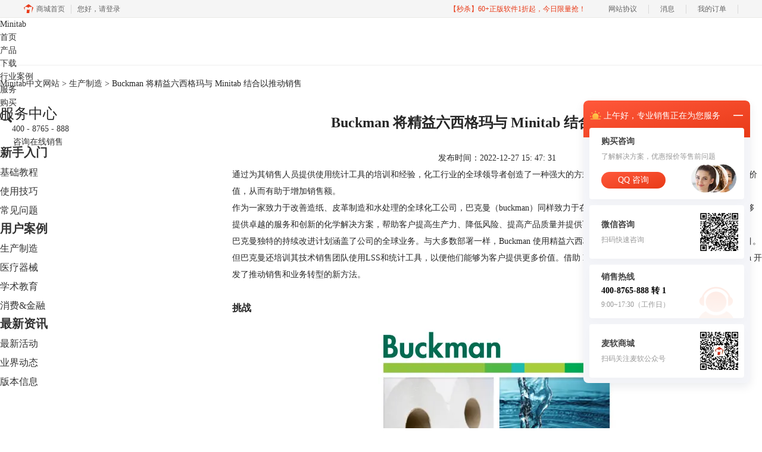

--- FILE ---
content_type: text/html; charset=utf-8
request_url: https://www.6xigema.com/zhizao/min-buckman.html
body_size: 10340
content:
<!DOCTYPE html>
<html>
<head>
	<title>Buckman 将精益六西格玛与 Minitab 结合以推动销售-Minitab中文网站</title>
	<base href="https://www.6xigema.com"/>	<meta http-equiv="Content-Type" content="text/html; charset=utf-8" />
	<link rel="canonical" href="https://www.6xigema.com/zhizao/min-buckman.html"/>
	<meta name="viewport" content="width=device-width"/>	<link rel="shortcut icon" href="/WebDir/minitab/favicon.ico" type="image/x-icon" />
	<meta name="description" content="通过为其销售人员提供使用统计工具的培训和经验，化工行业的全球领导者创造了一种强大的方式来帮助潜在客户和客户了解其产品和服务的价值，从而有助于增加销售额。作为一家致力于改善造纸、皮革制造和水处理的全球化工公司，巴克曼同样致力于在自己的业务中不断改进。这一理念使公司能够提供卓越的服务和创新的化学解决方案，帮助客户提高生产力、降低风险、提高产品质量并提供可衡量的投资回报。" /><meta name="keywords" content="" />	<link rel="stylesheet" type="text/css" href="//cdn.mairuan.com/cdn/swiper/css/swiper.min.css?ver=3.1.369">	<link rel="stylesheet" type="text/css" href="//cdn.mairuan.com/cdn/layui/css/layui.css?ver=3.1.369">
	<link rel="stylesheet" type="text/css" href="//cdn.mairuan.com/cdn/common/css/common.css?ver=3.1.369">
	<link rel="stylesheet" type="text/css" href="/WebDir/minitab/css/styleOnline.css?ver=1.064">
	<link rel="stylesheet" type="text/css" href="/WebDir/minitab/css/mobileOnline.css?ver=1.064">
		<link rel="stylesheet" type="text/css" href="//cdn.mairuan.com/ev3/mairuan/static/css/foot_mr.css" /><link rel="stylesheet" type="text/css" href="//cdn.mairuan.com/ev3/mairuan/static/css/menu_mr.d5iakmv19v1.css?v=3.1.369" />	<script type="text/javascript"> var SOURCE_DOMAIN = "";var SITE_ALIAS = "minitab";var PIC_DOMAIN = "https://pic.mairuan.com"; </script>
	<script type="text/javascript" src="//cdn.mairuan.com/cdn/common/js/jquery.js"></script>
	<script type="text/javascript" src="//cdn.mairuan.com/cdn/common/js/jquery.base64.js"></script>
	<script type="text/javascript" src="//cdn.mairuan.com/ev3/mairuan/static/js/jquery.cookie.js"></script>
	<script type="text/javascript" src="//cdn.mairuan.com/cdn/layui/layui.min.2.7.6.d5iakmv19v1.js"></script>
	<script type="text/javascript" src="//cdn.mairuan.com/cdn/swiper/js/swiper.min.js"></script>	<meta name="baidu-site-verification" content="codeva-FlUGzyBrtV" />	<script type="text/javascript">
		var _hmt = _hmt || [];
		(function() {
		var hm = document.createElement("script");
		hm.src = "https://hm.baidu.com/hm.js?b3da37b6e072cf827da7319d585149a9";
		var s = document.getElementsByTagName("script")[0];
		s.parentNode.insertBefore(hm, s);
		})();
	</script>
	</head>
<body>
<div class="full m0a h80  pr zi999 m_h95r header" style="border-bottom: 1px solid #eee;">
        <div class="top h100p all m0a pr m_oh m_o95 content">
            <img class="m_menu layui-hide-sm m_w30r" src="https://pic.mairuan.com/WebSource/common/web/images/m_menu.png">
                <a class="new_logo" href="/">Minitab</a>
            <div class="menuSarch layui-hide-sm">
                <img class="searchButtom hand" onclick="searchUrl('searchValueMenu')"
                    src="https://pic.mairuan.com/WebSource/minitab/web/images/searchSupportBtn_dark.png">
                <input id="searchValueMenu" autocomplete="off" class="m_fs28r " type="text" value="Minitab 教程" style="color: #eee;"
                    onfocus="if(this.value==this.defaultValue) this.value='';"
                    onblur="if(this.value=='') this.value=this.defaultValue;">
            </div>
            <ul class="topMenuNaviList">
                <li><a class="" href="/" style="color:#333;">首页</a></li>
                <li><a class="" href="chanpin.html" style="color:#333;">产品</a></li>
                <li><a class="" href="xiazai.html" style="color:#333;">下载</a></li>

                <li><a class="" href="hangye.html" style="color:#333;">行业案例</a></li>
                <li><a class="indexCurrent" href="https://www.6xigema.com/jichu/" style="color:#333;">服务</a></li>
                <li><a class="" href="buy.html" style="color:#333;">购买</a></li>
            </ul>
            <div class="topSearch hide-xs pt10 layui-hide">
                <i class="layui-icon layui-icon-close pa r10 t26 fs20 hand"
                    onclick="$('.topSearch').addClass('layui-hide');$('.topSearchImg, .topMenuNaviList').removeClass('layui-hide');"></i>
                <input id="searchValueId" class="fs16 " type="text" autocomplete="off" name="searchInputValue" value="模板下载"
                    onfocus="if(this.value==this.defaultValue) this.value='';"
                    onblur="if(this.value=='') this.value=this.defaultValue;">
                <img class="hand searchButtom" onclick="searchUrl('searchValueId')" src="https://pic.mairuan.com/WebSource/minitab/web/images/search_dark.png">
            </div>
            <div class="topSearchImg br4 hide-xs"
                onclick="$(this).addClass('layui-hide');$('.topMenuNaviList').addClass('layui-hide');$('.topSearch').removeClass('layui-hide');">
                <img class="hand" src="https://pic.mairuan.com/WebSource/minitab/web/images/search_dark.png">
            </div>

            <div class="cta-menu">
                <div class="cta-menu-item cta-menu-item-phone">
                    <a href="index.html">
                        <img src="https://pic.mairuan.com/WebSource/public/cta-menu-item-phone.png" alt="">
                        <span class="cta-menu-text">400 - 8765 - 888</span>
                    </a>
                </div>
                <div class="cta-menu-item cta-menu-item-online">
                    <a target="_blank">
                        <img src="https://pic.mairuan.com/WebSource/public/cta-menu-item-online.png" alt="">
                        <span class="cta-menu-text"  onclick="$('#im_qd_cservice_minitab')[0].click()">咨询在线销售</span>
                    </a>
                    <img src="" alt="" class="cta-qrcode">
                </div>
            </div>
        </div>
    </div>

<div class="position pt20 pb20 all m0a hide-xs"><a href="/">Minitab中文网站</a> > <a href="/zhizao/">生产制造</a> > Buckman 将精益六西格玛与 Minitab 结合以推动销售</div>

<div class="all m0a pb30 layui-row">
    <div class="layui-col-sm3 hide-xs">
        
<p class="fs24 pb30 bd-b-1 m_fs46r m_pt25r m_pb25r hide-xs">服务中心</p>
    <div class="supportMenuBox0 pr">
        <ul class="supportMenu fs20 m_fs38r m_tac m_w100p m_pl20r" data-allow-wrap="false">
            <li class=" ">
                <a class="rumen fwb" href="/rumen/">新手入门</a>
                <ul class="nextUl">
                    <li><a class="fs16 " style="background:none;"  href="/jichu/">基础教程</a></li>
                    <li><a class="fs16 " style="background:none;"  href="/jiqiao/">使用技巧</a></li>
                    <li><a class="fs16 " style="background:none;"  href="/faq/">常见问题</a></li>
                </ul>
            </li>
            <li class="active">
                <a class="anli fwb" href="/case/">用户案例</a>
                <ul class="nextUl">
                    <li><a class="fs16 active" style="background:none;"  href="/zhizao/">生产制造</a></li>
                    <li><a class="fs16 " style="background:none;"  href="/yiliao/">医疗器械</a></li>
                    <li><a class="fs16 " style="background:none;"  href="/xueshu/">学术教育</a></li>
                    <li><a class="fs16 " style="background:none;"  href="/xiaofei/">消费&金融</a></li>
                </ul>
            </li>
            <li class="">
                <a class="zixun fwb" href="/news/">最新资讯</a>
                <ul class="nextUl">
                    <li><a class="fs16 " style="background:none;"  href="/huodong/">最新活动</a></li>
                    <li><a class="fs16 " style="background:none;"  href="/dongtai/">业界动态</a></li>
                    <li><a class="fs16 " style="background:none;"  href="/banben/">版本信息</a></li>
                </ul>
            </li>
        </ul>
    </div>
    <div class="serPic white tac mt50 hide-xs">
        <h4 class="fs36 pt30">Minitab</h4>
        <p class="fs26 pt5">简体中文版</p>
        <a href="xiazai.html" class="dib border_1 bc_1 c_1 w160 h44 lh40 mt15 tac br22 fs20 tdn a-hr" target="_blank">免费下载</a>
    </div>

    <div class="fs24 c3 borderb_1 pt45 pb25 hide-xs">热门推荐</div>
    <ul class="lh52 fs18 mt10 hide-xs supportHot">
        <li><a href='/dongtai/wrr-skr02.html'>在Minitab中解释方差分析的几种图形</a></li><li><a href='/faq/mt-anjh.html'>Minitab软件安装与注册试用教程</a></li><li><a href='/jichu/gq-yang1.html'>在MInitab中创建设计的试验</a></li><li><a href='/huodong/bb-rrrn02.html'>在Minitab中创建并解释散点图</a></li><li><a href='/yiliao/min-hos.html'>阿克伦儿童医院简化计费流程</a></li><li><a href='/jiqiao/minitab-yenjkf.html'>minitab箱线图怎么加上下限 minitab箱线图怎么添加均值</a></li>
    </ul>

    </div>
    <div class="layui-col-sm9 pl70 m_pl0">
        <div class="news_content lh28 pb50 pt20 m_lh40r m_fs24r m_pb64r m_pt25r"><h1 class="fs24 tac fwb h60 m_fs42r m_lh64r m_fwn m_ha m_pb30r">Buckman 将精益六西格玛与 Minitab 结合以推动销售</h1><p class="tac fs14 m_tal">发布时间：2022-12-27 15: 47: 31</p><div class="news_detail"><p>通过为其销售人员提供使用统计工具的培训和经验，化工行业的全球领导者创造了一种强大的方式来帮助潜在客户和客户了解其产品和服务的价值，从而有助于增加销售额。</p><p>作为一家致力于改善造纸、皮革制造和水处理的全球化工公司，巴克曼（buckman）同样致力于在自己的业务中不断改进。这一理念使公司能够提供卓越的服务和创新的化学解决方案，帮助客户提高生产力、降低风险、提高产品质量并提供可衡量的投资回报。</p><p>巴克曼独特的持续改进计划涵盖了公司的全球业务。与大多数部署一样，Buckman 使用精益六西格玛 （LSS） 和统计数据来完成内部改进项目。但巴克曼还培训其技术销售团队使用LSS和统计工具，以便他们能够为客户提供更多价值。借助 Minitab 统计软件帮助他们分析数据，Buckman 开发了推动销售和业务转型的新方法。</p><p>&nbsp;</p><h3><strong>挑战</strong></h3><figure class="image"><img src="https://pic.mairuan.com/WebSource/minitab/news/images/5f9e94e6288fb9eef958a0745824add063aaa1f982bbd.png"><figcaption>Buckman公司产品一览</figcaption></figure><p>Buckman 依靠 Minitab 统计软件帮助他们的技术销售团队分析数据并推动销售。巴克曼的质量计划始于对许多其他公司面临的问题的回应。</p><p>“我们的销售增长稳健，但我们的营业利润相对平稳，”巴克曼精益六西格玛黑带和高级组织发展顾问Drew Mohler说。“我们增加的活动和成本取代了我们从增加销售额中获得的任何好处，因此不断扩大的销售额与利润差距成为我们持续改进计划的战斗口号。”</p><p>首先，巴克曼评估了整个组织的每一个角色，目标是消除非增值活动。</p><p>“这一努力导致了我们组织如何看待我们工作方式的范式转变，”Mohler 补充道。“它灌输了全公司的理念，即始终思考更好、更快或更具成本效益的方式来完成我的工作。</p><p>有了这种心态，该公司开始构建一个持续改进计划，该计划使用精益六西格玛工具作为完成其每个全球运营项目的框架。Mohler 负责对销售人员进行精益六西格玛培训，他知道数据分析技能是团队成功完成改进项目的关键。但这也提出了一个关键问题：组织内还有谁会从理解和使用统计工具中受益？</p><p>&nbsp;</p><h3><strong>Minitab 如何提供帮助</strong></h3><p>在许多部署 LSS 的组织中，统计工具在绿带或黑带课程中教授，作为由 DMAIC 方法构建的更广泛工具集的一部分，该方法将项目分为五个阶段 - 定义、测量、分析、改进和控制。在这些部署中，统计工具的使用完全围绕改进项目展开。巴克曼选择了不同的方法，认识到LSS的统计工具对任何分析数据的角色都很有用。如果这些工具独立于DMAIC模型进行教学，则可以将它们教授给更广泛的受众，而不仅仅是绿带或黑带。</p><p>Mohler 说：“我们采用精益方法来部署精益六西格玛，意识到许多应该使用统计工具的员工将无法从 LSS 传送带课程的完整课程中受益。“当我们看到这个扩展的视图时，我们意识到应该学习这些工具的关键群体是我们的销售人员。</p><p>在巴克曼，具有化学、生物学或工程背景的技术现场销售人员直接与公司客户合作，帮助他们评估流程并寻找改进机会。分析客户数据是巴克曼销售过程的关键部分。</p><p>“使用巴克曼的化学解决方案，我们的技术销售团队致力于使客户的系统更好，”Mohler说。“从本质上讲，他们充当我们客户的工艺工程师。</p><p>Mohler和他的同事开发了两个独立的精益六西格玛课程。第一门课程是黄带课程，侧重于传统的DMAIC流程和质量改进的“软”工具。这是巴克曼教授将领导简单改进项目的同事的课程。第二门课程是针对组织销售人员的数据分析和统计工具课程。</p><p>Buckman没有使用DMAIC框架作为统计培训的支柱，而是采用了销售过程，并将适当的统计工具链接到每个步骤。该框架将销售流程分解为更易于管理的部分，并查看用于以下方面的数据分析活动：</p><p>·了解客户流程</p><p>·计划、运行、评估和销售新的化学项目</p><p>·管理正在进行的化学计划</p><p>·解决帐户内的问题</p><p>Mohler 指出：“最终目标是让我们的销售人员能够舒适地使用实用的统计工具，这样他们就能够提出更好的建议——数据驱动的建议——来帮助我们的客户。“我们相信，将精力集中在提高客户满意度上将使巴克曼更具盈利能力和可持续性。</p><p>在统计学课上，员工接受有关其工作活动所需工具的培训。控制图、假设检验、能力分析和相关性等概念通过使用 Minitab 统计软件中提供的数据分析工具的实际示例进行教学。</p><p>要执行统计分析（如过程能力），这有助于确定过程是否能够产生满足客户要求的输出，员工请使用 Minitab 助手。助手是一个基于菜单的工具，可指导用户逐步完成分析。它包括决策树，可以轻松选择要用于检查数据的分析。</p><figure class="image"><img src="https://pic.mairuan.com/WebSource/minitab/news/images/9686e0c7e654cb55c8cbdce985d5d84b63aaa26e54330.jpeg"><figcaption>选择能力分析</figcaption></figure><p>助手概述了选择正确分析的过程，并包括交互式决策树，这些决策树提出了问题，以帮助用户选择合适的统计工具。</p><p>“在学习统计学时，我们的同事最不想要的就是复杂的东西，他们发现帮助他们选择使用哪种分析的决策树非常有用，”Mohler说。“学习统计数据有一种恐吓因素，但当你使用助手时就没有了。”</p><p>它们还教员工使用 Minitab 的各种图形和图表可视化他们的数据。例如，假设一名助理运行一项试验，以提高为 Buckman 的一位客户生产的纸张的亮度，并在试验之前和试验期间收集数据，以评估他们的产品是否有所作为。分阶段控制图提供了一个强大的工具，可以显示公司的化学反应对该过程的影响。</p><figure class="image"><img src="https://pic.mairuan.com/WebSource/minitab/news/images/06c52ca89da8ee2619dedf363e3bc74063aaa2b0beccd.png"><figcaption>按试验状态划分的亮度I图表</figcaption></figure><p>上面带有阶段的控制图显示了产品对过程平均值的影响。</p><p>销售人员还学会了与助理一起进行假设检验。假设检验用于确定数据样本中是否有足够的证据来推断整个人群的给定结论。</p><p>为了确定巴克曼乘积是否产生了具有统计学意义的改善，我们教导员工在 Minitab 中运行 2 样本 t 检验，以评估两个均值之间的差异。不是简单地取试验前和期间结果的平均值并陈述试验的成功，而是教导同事使用统计工具来更准确地评估试验的结果。</p><figure class="image"><img src="https://pic.mairuan.com/WebSource/minitab/news/images/50cc1c9691b6fcb79de3e51419fd40e163aaa2d92f6cc.png"><figcaption>“2 样本 t 检验 2 - 巴克曼和 1 - 摘要报告前的平均值”的一系列图表总结了数据。注释总结： 检验：可以得出结论，均值在显著性 05 水平上不同。CI：量化与估计样本数据的均值差异相关的不确定性。您可以 95% 地确信真实差值在 1.9561 和 2.5817 之间。数据分布：比较样本的位置和平均值。在解释测试结果之前寻找异常数据。</figcaption></figure><p>助理的摘要报告可帮助销售助理从他们的分析中得出正确的结论并解释结果。</p><p>助手的内置解释使员工可以轻松查看两种方法之间是否存在统计上的显着差异，从而允许他们及其客户验证试验的成功。</p><p>“Minitab 帮助我们揭开了统计数据的神秘面纱，并成功地教授了一些被认为比实际情况更复杂的东西，”Mohler 说。“我们的销售人员已经掌握了数据分析，他们已经能够亲眼看到好处。</p><p>为了提供有关学习统计工具的补充指导，Mohler 和 LSS 部署团队确保员工能够访问质量培训师，这是 Minitab 的电子学习课程，教授质量统计以及如何使用 Minitab 分析数据。</p><p>“质量培训师帮助我们的员工在参加培训之前和之后加深对统计工具的理解，”Mohler 说。“Minitab 和质量培训师是功能强大的工具，易于学习和使用，我们非常感谢并发用户许可证中包含的培训和免费技术支持资源。”</p><p>&nbsp;</p><h3><strong>结果</strong></h3><p>自 3 年前启动统计工具培训以来，Buckman 已在全球培训了 500 多名现场销售人员。公司其他部门也注意到了这一结果。</p><p>“我们的研发团队也有兴趣学习如何利用 Minitab 进行日常数据分析工作。我们目前正在为他们开发课程，这些课程将侧重于对产品开发和实验室测试有用的分析工具，“Mohler说。“我们的企业心态已经演变成一种方法，使我们组织内的每个人都能够做出数据驱动的决策。</p><p>在另一个示例中，巴克曼工厂的一位工程师想要接受 Minitab 培训，他参加了一个现场销售课程。“他在培训的第二天到第三天之间回到办公室，在 Minitab 中进行了一项能力研究，”Mohler 说。“他意识到工厂可以对一种产品的工艺参数进行轻微调整，每年可节省四万美元以上。</p><p>通过现场统计培训，Buckman 的销售人员正在提高转化率，但更重要的是，他们正在为客户提供更多价值。</p><p>Mohler 指出：“自从实施现场统计培训以来，由于我们提高了数据分析技能，我们有一些出售新业务或保护现有业务的示例。“但我们真正看到的是对我们销售人员的信心增强。</p><p>“因为他们在幕后完成了统计工作，所以他们更好地准备解释我们的产品带来的好处，我们的客户认为我们对他们的系统更加了解。仅此一项就使培训计划取得了成功。</p><p>最初是执行级别的持续改进项目，现已迅速渗透到组织的其他部门。</p><p>“我们继续接受持续改进和数据驱动的思维，并知道这种文化对我们的长期成功至关重要，”Mohler说。“我们发现，任何使用数据的人都可以从 Minitab 中受益”。</p></div><p class="news_open">展开阅读全文</p><p class="news_open icon">︾</p><style> 
    .news_open{display:none;}
    @media screen and (max-width: 767px) {
     .m_tal{text-align: left !important;}
      .also_read{ margin: 40px auto !important;}
       .news_detail p{text-indent: 0;}
      .news_content > .news_detail{margin-top: 0.3rem;}
     .news_detail {overflow: hidden;height: 700px;margin-bottom: 20px}
    .news_open{height:auto;text-align: center !important;color: #3D96FF;display:block;padding-bottom: 2px !important;}
    .news_open.icon{line-height: 11px;}
    }
</style>
<script>
$(".news_open").click(function(){
    $(".news_open").hide();
    $(".news_detail").css("height","auto");
})
</script>
<h2 class="fs14 pt30 pb15 m_fs24r m_pt42r m_pb25r">标签：<span class="fwn"><a class="c_4 m_ml8r m_mr8r" target="_blank" href="/biaoqian/Minitab软件">Minitab软件</a>，<a class="c_4 m_ml8r m_mr8r" target="_blank" href="/biaoqian/六西格玛">六西格玛</a>，<a class="c_4 m_ml8r m_mr8r" target="_blank" href="/biaoqian/minitab">minitab</a>，<a class="c_4 m_ml8r m_mr8r" target="_blank" href="/biaoqian/minitab案例">minitab案例</a></span></h2><ul class="rlpd-m"><li>上一篇：<a class="c_4 m_fs24r" target="_blank" href="/zhizao/min-hexpol.html">橡胶混炼龙头HEXPOL着手营建以数据驱动决策的新文化</a></li></ul><b class="fs14 db pt15 pb15 m_fs28r m_pt64r m_pb25r">读者也访问过这里:</b><ul class="m_lh48r m_fs24r"><li><a class="c_4" target="_blank" href="/jiqiao/minitab-wogpsz.html"><span>#</span>Minitab方差分析一般线性模型 Minitab方差分析结果怎么看</a></li><li><a class="c_4" target="_blank" href="/jiqiao/minitab-cidjcjwkel.html"><span>#</span>Minitab DOE实验是什么 Minitab DOE实验因子水平设置</a></li><li><a class="c_4" target="_blank" href="/jiqiao/minitab-cjdckwe.html"><span>#</span>Minitab控制图如何创建 Minitab控制图数据导入步骤</a></li><li><a class="c_4" target="_blank" href="/jiqiao/minitab-cjdcjkwe.html"><span>#</span>Minitab软件收费吗 Minitab软件如何计算cpk</a></li><li><a class="c_4" target="_blank" href="/jiqiao/minitab-udjckowe.html"><span>#</span>Minitab合格率控制图是什么 Minitab合格率控制图怎么做</a></li></ul></div>
<script type="application/ld+json">
{
    "@context": "https://ziyuan.baidu.com/contexts/cambrian.jsonld",
    "@id": "https://www.6xigema.com/zhizao/min-buckman.html",
    "title": "Buckman 将精益六西格玛与 Minitab 结合以推动销售-Minitab中文网站",
    "pubDate": "2022-12-27T15:47:31",
    "upDate": "2022-12-27T15:48:17"
}
</script>
    </div>
</div>


    <div class="footer full m0a bg-13">
        <div class="all m0a c-4 m_w94p">

                
            
            <div class="layui-row pt50 pb30 m_pt5 m_pb5 m_bn">
                <div class="layui-col-lg3 layui-col-xs12 pt40 hide-xs">
                    <img alt="麦软商城二维码" class="" src="https://pic.mairuan.com/WebSource/minitab/web/images/footer_logo.png">
                </div>
                <div class="layui-col-lg2 layui-col-xs12 pr">
                    <img class="jia layui-hide-sm"
                        src="https://pic.mairuan.com/WebSource/dongmansoft/news/old/uploads/images/udongman/jia.png">
                    <p class="footerTitle white fs20 pb20 m_pb0 m_fs18">产品</p>
                    <ul class="lh32 hide-xs">
                        <li><a target="_blank" href="xiazai.html">下载</a></li>
                        <li><a target="_blank" href="chanpin.html">介绍</a></li>
                        <li><a target="_blank" href="chanpin.html">功能</a></li>
                        <li><a target="_blank" href="buy.html">购买</a></li>
                    </ul>
                </div>
                <div class="layui-col-lg2 layui-col-xs12 pr">
                    <img class="jia layui-hide-sm"
                        src="https://pic.mairuan.com/WebSource/dongmansoft/news/old/uploads/images/udongman/jia.png">
                    <p class="footerTitle white fs20 pb20 m_pb0 m_fs18">支持</p>
                    <ul class="lh32 hide-xs">
                        <li><a target="_blank" href="rumen/">使用技巧</a></li>
                        <li><a target="_blank" href="faq/">常见问题</a></li>
                        <li><a target="_blank" href="news/">新闻动态</a></li>
                    </ul>
                </div>
                <div class="layui-col-lg2 layui-col-xs12 pr">
                    <img class="jia layui-hide-sm"
                        src="https://pic.mairuan.com/WebSource/dongmansoft/news/old/uploads/images/udongman/jia.png">
                    <p class="footerTitle white fs20 pb20 m_pb0 m_fs18">关于</p>
                    <ul class="lh32 hide-xs">
                        <li><a target="_blank" href="about.html">关于我们</a></li>
                        <li><a target="_blank" href="yinsi.html">隐私条款</a></li>
                        <li><a target="_blank" rel="nofollow" href="//www.mairuan.com/article/shouhoufuwu-5">售后条款</a></li>
                        <li><a target="_blank" href="sitemap.html">网站地图</a></li>
                    </ul>
                </div>
               

            </div>
        </div>
    </div>

<div class="full m0a pt20 pb20 footer_center_2 m_pt20r m_pb30r">
    <div class="all m0a tac">

        <p class="links_ba c9 pt10 pb10 m_fs18r m_lh46r">
            <span>Copyright © 2026  <a href="/" class="red">  Minitab </a><br class="layui-hide-sm"> <span class="hide-xs">-</span> 苏州思杰马克丁软件有限公司</span>
            <span class="hide-xs">|</span><br class="layui-hide-sm">
           <a target="_blank" href="https://cpv1.mairuan.com/pic/20191111/mairuan/sjmicp.pdf">经营许可证编号：苏B1.B2-20150228</a> |
<span class="zhengzhaoxinxi" data="https://pic.mairuan.com/yingyezhizhao/yyzz-sj.jpg">证照信息</span> | 
           <br class="layui-hide-sm">
           <span>特聘法律顾问：江苏政纬律师事务所 宋红波</span>
        </p>
        <p class="image_ba m_pb20r">
<a href="/" target="_blank"><img src="https://pic.mairuan.com/icon/ebsicon.png" width="26"></a>
            <a class="m_fs18r c9" target="_blank" href="https://beian.miit.gov.cn" rel="nofollow">苏ICP备09064057号-28</a>
        </p>

    </div>
</div>

	<script type="text/javascript" src="//cdn.mairuan.com/cdn/common/js/fastclick.js"></script>
	<script type="text/javascript" src="//cstaticdun.126.net/load.min.js?t=1768726737"></script>
	<script type="text/javascript" src="//cdn.mairuan.com/ev3/common/js/common.js?t=1768726737"></script>
	<script type="text/javascript" src="/WebDir/minitab/js/main.js?t=1768726737"></script>
	    <script type='text/javascript'>var apihost = 'https://api3.mairuan.com/api.php'; var uchost = 'https://i.mairuan.com';</script>
<script type="text/javascript" src="//cdn.mairuan.com/ev3/mairuan/static/js/ajaxsetup.js?v=1.0.1"></script><script type="text/javascript" src="//cdn.mairuan.com/ev3/mairuan/static/js/menu_mr.d5iakmv19v1.js?v=3.1.369"></script><script type="text/javascript" src="//cdn.mairuan.com/ev3/mairuan/static/js/general_mr.d5iakmv19v1.js?v=3.1.369"></script>    <script src="https://wm.makeding.com/static/External/wm_cookie.js"></script>
	<script type="text/javascript" src="//cdn.mairuan.com/stats/baidu/baidujsapi.js?v=19003"></script>
	<div class="layui-hide">
		<script>
var _hmt = _hmt || [];
(function() {
  var hm = document.createElement("script");
  hm.src = "https://hm.baidu.com/hm.js?572597a6939df721265a6dc43a001a9f";
  var s = document.getElementsByTagName("script")[0]; 
  s.parentNode.insertBefore(hm, s);
})();
</script>	</div>
	<script type="text/javascript">
		(function(i,s,o,g,r,a,m){i['GoogleAnalyticsObject']=r;i[r]=i[r]||function(){
		  (i[r].q=i[r].q||[]).push(arguments)},i[r].l=1*new Date();a=s.createElement(o),
		  m=s.getElementsByTagName(o)[0];a.async=1;a.src=g;m.parentNode.insertBefore(a,m)
		  })(window,document,'script','https://www.google-analytics.com/analytics.js','ga');
		ga('create', 'UA-126448103-1', 'auto', {'allowLinker': true});
		ga('require', 'linker');
		ga('linker:autoLink', ['user.mairuan.com','userl.mairuan.com'] );
		ga("send", "pageview");
	</script>		<!--[if lt IE 9]>
		<script src="//cdn.mairuan.com/cdn/common/js/html5shiv.min.js"></script>
		<script src="//cdn.mairuan.com/cdn/common/js/respond.min.js"></script>
	<![endif]-->
<input type="hidden" class="g_rediurl" value="">
<input type="hidden" class="server_time" value="1768726737">
<input type="hidden" class="g_mobile" value="0">
<script type="text/javascript" src="//cdn.mairuan.com/stats/cj/web_verify.js?v=250919.3"></script>
</body>
</html>

--- FILE ---
content_type: application/x-javascript; charset=utf-8
request_url: https://t.gdt.qq.com/conv/web/cookies/jsonp?cb=jsonp_cb_0_1768726744896_144&callback=jsonp_cb_0_1768726744896_144
body_size: 74
content:
jsonp_cb_0_1768726744896_144({"ret":1, "click_id":""})

--- FILE ---
content_type: application/x-javascript; charset=utf-8
request_url: https://t.gdt.qq.com/conv/web/cookies/jsonp?cb=jsonp_cb_0_1768726744894_809&callback=jsonp_cb_0_1768726744894_809
body_size: 74
content:
jsonp_cb_0_1768726744894_809({"ret":1, "click_id":""})

--- FILE ---
content_type: application/javascript; charset=utf-8
request_url: https://wp.qiye.qq.com/qidian/2852156690/12d68559964b0ade773308ff873efd00
body_size: 5467
content:
(function(global){
    if(global.__WPAV2_GRAY){
        return;
    }

   
    var flag1 = 21848,
        flag2 = 1,
        flag3 = 1,
        flag_loaded = 28,
        reportCgi = 'http://report.huatuo.qq.com/report.cgi';

    if (location.protocol.indexOf('https') !== -1) {
        reportCgi = 'https://report.huatuo.qq.com/report.cgi';
    }

    var platform = 'pc',
        ua = navigator.userAgent;

    if (/(?:iphone|ipad|ipod)/i.test(ua)) {
        platform = 'ios';
    } else if(/android/i.test(ua)) {
        platform = 'android';
    }

    var 
        env = global.__WPAV2_GRAYENV || 'production', 
        version = '4.2.0',  
  
        protocol = 'https:',
        hostMap = {
            development: 'dev',
            test: 'oa'
        },

      

        staticBase = global.__WPA_GRAYSTATICBASE,

        host = protocol + '//' + (hostMap[env] || '') + 'wp.qiye.qq.com',
        base = global.__WPA_GRAYBASE || host,

        apiBase = global.__WPA_GRAYBAPIASE || host + '/api',
        stack = [],
        apiStack = [],
        tmpEventBucket = {},
        charset = 'utf-8'; 

    if (!staticBase) {
        if (env === 'development') {
            staticBase = 'https://dev.gtimg.com';
            staticBase += '/qidian/src/wpav2/dist/' + version;
        } else if (env === 'test') {
            staticBase = 'https://oa.gtimg.com';
            staticBase += '/qidian/src/wpav2/dist/' + version;
        } else {
            staticBase = 'https://bqq.gtimg.com';
            staticBase += '/qidian/src/wpav2/dist/' + version;
        }

    }
    

    var doc = document,
        head = doc.head || doc.getElementsByTagName("head")[0] || doc.documentElement,
        baseElement = head.getElementsByTagName("base")[0],
        currentlyAddingScript;

    function fetch(uri) {
        var node = doc.createElement("script"),
            sTime;

        node.charset = charset;
        node.async = true;
        node.src = uri;
        node.id = 'LBFnode';

        currentlyAddingScript = node;

        node.onload = node.onreadystatechange = function() {
            if(!this.readyState || this.readyState=='loaded' || this.readyState=='complete') {
                var eTime = +new Date(),
                    timeCost = eTime - sTime;
            }
        };

        sTime = +new Date();
        baseElement ?
            head.insertBefore(node, baseElement) :
            head.appendChild(node);

        currentlyAddingScript = null;
    }

    function getScriptPosition() {
        var scripts = document.getElementsByTagName('script');
        return scripts.length > 0 ? scripts[scripts.length - 1] : null;
    }


    var exports = global.__WPAV2_GRAY = {
        version: version,

        base: base,

        staticBase: staticBase,

        apiBase: apiBase,

        env: env,

        protocol: protocol,

        create: function(data){
            data.scriptPosition = getScriptPosition();
            stack.push(data);
        },

        on: function(type, cb){
            tmpEventBucket[type] ?
                tmpEventBucket[type].push(cb) :
                tmpEventBucket[type] = [cb];
        },

        api: function(){
            apiStack.push(arguments);
        },

        ready: function(onReady){
            exports.on('load', onReady);
        },

        getScriptPosition: getScriptPosition,

        _stack: stack,

        _apiStack: apiStack,

        _evtBkt: tmpEventBucket
    };

    fetch(staticBase + '/pk1_v1.js');
})(this);
// 2026-01-18 16:59:03
__WPAV2_GRAY.create({"setIp":"9.148.226.120","fkfextname":"Amy","qrcode":"//p.qpic.cn/qidian_pic/0/2019080765957ed2985d3a362adec2e4e1d07c52/0","name":"售前-Minitab","createTime":"1623909944","type":"17","roleQQ":{"data":"139495","isKfuin":"1","isOpenCompanyWords":"0","subNav":"","navRouter":"","uin":"139495","robotNav":"","value":"1","isDisabled":"0","forid":"1558","type":1,"isPub":"","msgDisplayed":"0","name":"售前-CDGS"},"id":"356","middlePage":{"pc":"0","mobile":"1"},"fkfext":"2852156690","deployList":[{"deployTypeId":"1","deployRemarks":"Minitab","deployWebsite":"https://www.6xigema.com/","id":"311"}],"cate":"1","updateTime":"1623909944","fkfuin":2852156690,"isWpaMangoWssOpt":true,"ope":"POST","download":"https://admin.qidian.qq.com/mp/mediaPage/downloadQrcode3?url=http%3A%2F%2Fp.qpic.cn%2Fqidian_pic%2F0%2F2019080765957ed2985d3a362adec2e4e1d07c52%2F0","imUrl":"http://q.url.cn/AB65PS?_type=wpa\u0026qidian=true","custom":{"open":"1","middlePage":{"pc":"1","mobile":"1"},"isAppUin":"0","msgDisplayed":{"isDisplayed":"0","categoryId":"297562090103701504"},"source":"0","isCustomEntry":"0","customImg":{"zoom":"0","url":"","h":{"px":"0","type":"3"},"v":{"type":"3","px":"0"},"width":"0","height":"0"},"domId":"im_qd_cservice_minitab","isLBS":"0","customType":"1"},"qrCodeImg":"//p.qpic.cn/qidian_pic/0/2019080765957ed2985d3a362adec2e4e1d07c52/0","key":"12d68559964b0ade773308ff873efd00","createrName":"Amy","setCacheTime":1623910271,"FCustom":{"isCustomEntry":0,"customType":"1","domId":"im_qd_cservice_minitab","customImg":{"zoom":"0","url":"","h":{"type":"3","px":"0"},"v":{"type":"3","px":"0"},"width":"0","height":"0"},"isAppUin":0,"source":0,"middlePage":{"pc":"0","mobile":"1"},"isLBS":0,"msgDisplayed":{"isDisplayed":0,"categoryId":"297562090103701504"},"open":"1"},"theme":1,"url":"http://q.url.cn/ABF5PS?_type=wpa\u0026qidian=true"})